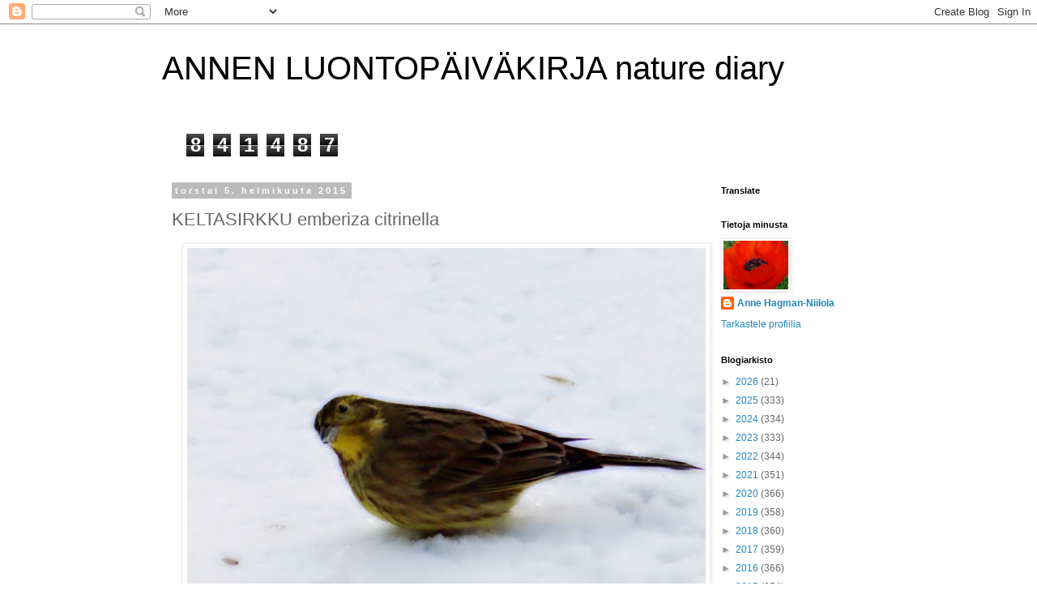

--- FILE ---
content_type: text/html; charset=UTF-8
request_url: https://annenluontopaivakirja.blogspot.com/b/stats?style=BLACK_TRANSPARENT&timeRange=ALL_TIME&token=APq4FmC03h9aJk4jawbG9H8hik7b4fpkFNSDETgrDpc94iR3wz0XOE0nECEii715mWJXLjnQk1stgJ7U9R_ZoluZw9iDKDDSTQ
body_size: -13
content:
{"total":841487,"sparklineOptions":{"backgroundColor":{"fillOpacity":0.1,"fill":"#000000"},"series":[{"areaOpacity":0.3,"color":"#202020"}]},"sparklineData":[[0,6],[1,5],[2,9],[3,34],[4,28],[5,7],[6,5],[7,6],[8,15],[9,24],[10,45],[11,53],[12,37],[13,48],[14,27],[15,29],[16,61],[17,100],[18,24],[19,7],[20,11],[21,23],[22,31],[23,6],[24,10],[25,39],[26,37],[27,16],[28,7],[29,4]],"nextTickMs":3600000}